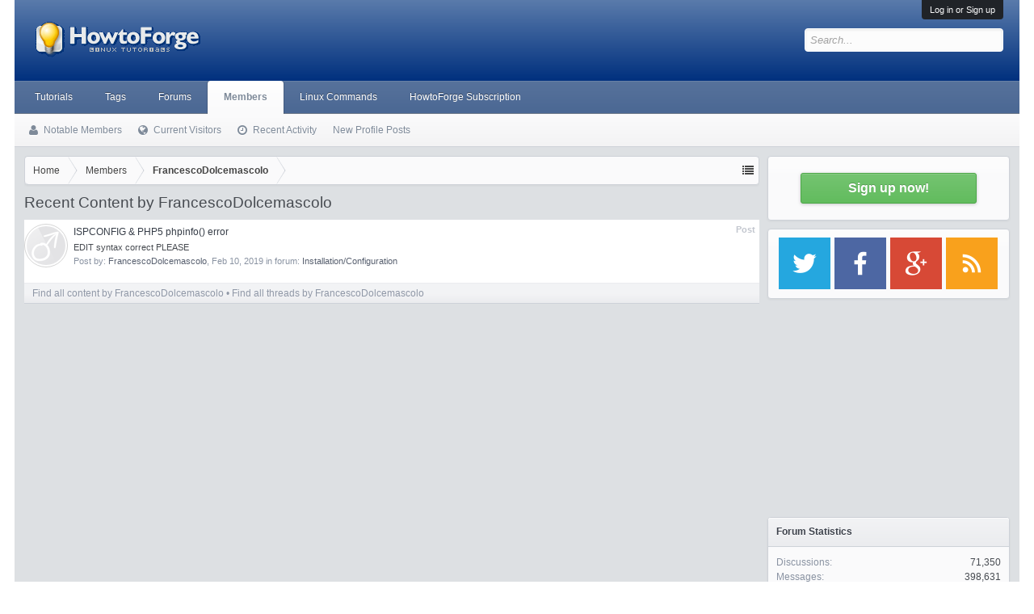

--- FILE ---
content_type: text/html; charset=utf-8
request_url: https://www.google.com/recaptcha/api2/aframe
body_size: 267
content:
<!DOCTYPE HTML><html><head><meta http-equiv="content-type" content="text/html; charset=UTF-8"></head><body><script nonce="WT89CZrE001w8RzZjWa1rg">/** Anti-fraud and anti-abuse applications only. See google.com/recaptcha */ try{var clients={'sodar':'https://pagead2.googlesyndication.com/pagead/sodar?'};window.addEventListener("message",function(a){try{if(a.source===window.parent){var b=JSON.parse(a.data);var c=clients[b['id']];if(c){var d=document.createElement('img');d.src=c+b['params']+'&rc='+(localStorage.getItem("rc::a")?sessionStorage.getItem("rc::b"):"");window.document.body.appendChild(d);sessionStorage.setItem("rc::e",parseInt(sessionStorage.getItem("rc::e")||0)+1);localStorage.setItem("rc::h",'1769929678202');}}}catch(b){}});window.parent.postMessage("_grecaptcha_ready", "*");}catch(b){}</script></body></html>